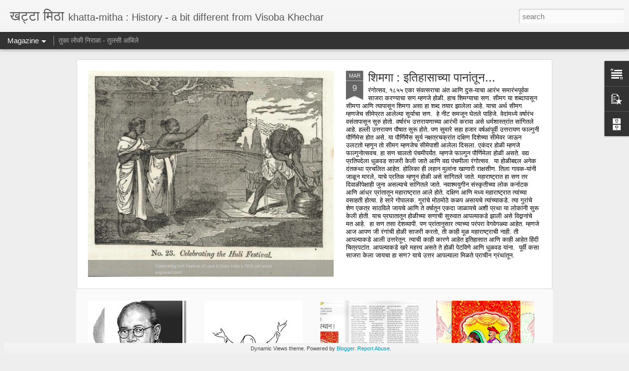

--- FILE ---
content_type: text/javascript; charset=UTF-8
request_url: https://khattamitha.blogspot.com/?v=0&action=initial&widgetId=PopularPosts1&responseType=js&xssi_token=AOuZoY45AW0T5YPkkVrzPmB-K6c8SpBaKw%3A1769046999671
body_size: 3054
content:
try {
_WidgetManager._HandleControllerResult('PopularPosts1', 'initial',{'title': '\u0905\u0927\u093f\u0915 \u0935\u093e\u091a\u0932\u0947 \u0917\u0947\u0932\u0947\u0932\u0947 \u0932\u0947\u0916', 'showSnippets': true, 'showThumbnails': true, 'thumbnailSize': 72, 'showAuthor': false, 'showDate': false, 'posts': [{'id': '4929070942906746033', 'title': '\u0916\u0902\u0921\u094b\u092c\u093e\u091a\u0940 \u092e\u0942\u0933\u0915\u0925\u093e', 'href': 'https://khattamitha.blogspot.com/2009/07/blog-post.html', 'snippet': '\u0916\u0902\u0921\u094b\u092c\u093e \u092e\u0942\u0933\u091a\u093e \u0906\u0902\u0927\u094d\u0930 \u092a\u094d\u0930\u0926\u0947\u0936\u093e\u0924\u0932\u093e. \u0906\u0902\u0927\u094d\u0930 \u0924\u0947\u0932\u0902\u0917\u0923\u093e\u0924 \u0924\u094b \u092e\u0932\u094d\u0932\u0923\u093e-\u092e\u0932\u094d\u0932\u093f\u0915\u093e\u0930\u094d\u091c\u0941\u0928 \u0928\u093e\u0935\u093e\u0928\u0947 \u0913\u0933\u0916\u0932\u093e \u091c\u093e\u0924\u094b. \u0906\u0902\u0927\u094d\u0930\u093e\u0924 \u0915\u0947\u0924\u092e\u094d\u092e\u093e \u0906\u0923\u093f \u092e\u0947\u0921\u0932\u092e\u094d\u092e\u093e \u0905\u0936\u093e \u0926\u094b\u0928 \u092c\u093e\u092f\u0915\u093e \u0924\u094d\u092f\u093e\u0932\u093e \u0905\u0938...', 'thumbnail': 'https://blogger.googleusercontent.com/img/b/R29vZ2xl/AVvXsEhRO1pnTsJWRv1pjjVfRDlq2_3kKwr_NMDM5CDRNJKqm9_VhvUzW9UzN5P6ZP0BnHwTVbAXscPeohqWheBiVPOhUtgjQp3by7LyYWwHkRL9iwqFrLDq4Ab0SwgpPDWQGyNjcN6S84qtQNUI/s72-c/P050511_10.00_%5B02%5D.jpg', 'featuredImage': 'https://blogger.googleusercontent.com/img/b/R29vZ2xl/AVvXsEhRO1pnTsJWRv1pjjVfRDlq2_3kKwr_NMDM5CDRNJKqm9_VhvUzW9UzN5P6ZP0BnHwTVbAXscPeohqWheBiVPOhUtgjQp3by7LyYWwHkRL9iwqFrLDq4Ab0SwgpPDWQGyNjcN6S84qtQNUI/s1600/P050511_10.00_%5B02%5D.jpg'}, {'id': '6463689380522420196', 'title': '\u0938\u0942\u0930\u094d\u092f\u093e\u091c\u0940 \u092a\u093f\u0938\u093e\u0933 \u092b\u093f\u0924\u0942\u0930 \u0928\u0935\u094d\u0939\u0924\u093e!', 'href': 'https://khattamitha.blogspot.com/2008/03/blog-post_10.html', 'snippet': '\u090f\u0916\u093e\u0926\u0947 \u0905\u0938\u0924\u094d\u092f \u0935\u093e\u0930\u0902\u0935\u093e\u0930 \u0938\u093e\u0902\u0917\u093f\u0924\u0932\u0947, \u0915\u0940 \u0924\u0947 \u0938\u0924\u094d\u092f\u091a \u0935\u093e\u091f\u0942 \u0932\u093e\u0917\u0924\u0947. \u0907\u0924\u093f\u0939\u093e\u0938 \u0935\u093e\u091a\u0924\u093e\u0928\u093e \u0939\u0947 \u0905\u0928\u0947\u0915\u0926\u093e \u0926\u093f\u0938\u0942\u0928 \u092f\u0947\u0924\u0902. \u092e\u0930\u093e\u0920\u094d\u092f\u093e\u0902\u091a\u094d\u092f\u093e \u0907\u0924\u093f\u0939\u093e\u0938\u093e\u0924\u0932\u0902 \u0905\u0938\u0902 \u090f\u0915 \u092a\u094d\u0930\u0915\u0930\u0923 \u092e\u094d\u0939\u0923\u091c\u0947 \u0938\u0942\u0930\u094d...'}, {'id': '3444129138670221675', 'title': '\u0935\u093f\u0920\u094d\u0920\u0932 \u0915\u094b\u0923 \u0939\u094b\u0924\u093e?', 'href': 'https://khattamitha.blogspot.com/2008/01/blog-post.html', 'snippet': '\u0905\u0920\u094d\u0920\u093e\u0935\u0940\u0938 \u092f\u0941\u0917\u0947 \u0935\u093f\u091f\u0947\u0935\u0930 \u0909\u092d\u093e \u0905\u0938\u0932\u0947\u0932\u093e, \u091c\u094d\u092f\u093e\u091a\u094d\u092f\u093e \u0935\u093e\u092e\u093e\u0902\u0917\u0940 \u0930\u0916\u0941\u092e\u093e\u0908 \u0906\u0939\u0947 \u0906\u0923\u093f \u091c\u094b \u0930\u0916\u0941\u092e\u093e\u0908 \u0906\u0923\u093f \u0930\u093e\u0939\u0940\u091a\u093e \u0935\u0932\u094d\u0932\u092d \u0906\u0939\u0947, \u0905\u0938\u093e \u0935\u093f\u0920\u094d\u0920\u0932 \u092e\u094d\u0939\u0923\u091c\u0947 \u092e\u0939\u093e\u0930\u093e\u0937\u094d\u091f\u094d\u0930\u093e\u091a\u0947 \u0926\u0948\u0935\u0924. \u0938\u0902\u0924\u093e\u0902...', 'thumbnail': 'https://blogger.googleusercontent.com/img/b/R29vZ2xl/AVvXsEj9gqjACiA3wODImaJ-14RQ_uNN1XJRigpZ75TUjvgzlwRldteQjWJpXfczRijGgtjdJN0L4fpcuHXqSLV_UX22pSp8VPUNBBWtb3g0kNUu2k7Y60l_jRsl6X3xxnUsUNkzzZNwIk44y688/s72-c/vitthal.jpg', 'featuredImage': 'https://blogger.googleusercontent.com/img/b/R29vZ2xl/AVvXsEj9gqjACiA3wODImaJ-14RQ_uNN1XJRigpZ75TUjvgzlwRldteQjWJpXfczRijGgtjdJN0L4fpcuHXqSLV_UX22pSp8VPUNBBWtb3g0kNUu2k7Y60l_jRsl6X3xxnUsUNkzzZNwIk44y688/s200/vitthal.jpg'}, {'id': '8657791470065520013', 'title': '\u0924\u093e\u0908\u092e\u0939\u093e\u0930\u093e\u091c \u092a\u094d\u0930\u0915\u0930\u0923 \u0935 \u091f\u093f\u0933\u0915\u093e\u0902\u0935\u0930\u0940\u0932 \u092c\u0932\u093e\u0924\u094d\u0915\u093e\u0930\u093e\u091a\u093e (\u0916\u094b\u091f\u093e) \u0906\u0930\u094b\u092a', 'href': 'https://khattamitha.blogspot.com/2008/04/blog-post_15.html', 'snippet': '\u0906\u092a\u0932\u094d\u092f\u093e \u0938\u0902\u0938\u094d\u0915\u0943\u0924\u0940\u0924 \u0915\u093e\u092e \u0939\u093e \u092a\u0941\u0930\u0941\u0937\u093e\u0930\u094d\u0925 \u092e\u093e\u0928\u0932\u093e \u0917\u0947\u0932\u0947\u0932\u093e \u0905\u0938\u0932\u093e, \u0924\u0930\u0940 \u0924\u094d\u092f\u093e\u0915\u0921\u0947 \u092a\u093e\u0939\u0923\u094d\u092f\u093e\u091a\u0940 \u0906\u092a\u0932\u0940 \u0926\u0943\u0937\u094d\u091f\u0940 \u092d\u0932\u094d\u0924\u0940\u091a \u0935\u093f\u091a\u093f\u0924\u094d\u0930, \u0935\u093f\u0915\u0943\u0924 \u0905\u0938\u0924\u0947. \u0924\u094d\u092f\u093e\u0924 \u092a\u0941\u0928\u094d\u0939\u093e \u090f\u0915\u092a\u0924\u094d\u0928\u0940\u0935\u094d\u0930\u0924 ...'}, {'id': '521729669180014008', 'title': '\u0938\u0902\u092d\u093e\u091c\u0940 \u0930\u093e\u091c\u093e\u0902\u091a\u094d\u092f\u093e \u092c\u0926\u0928\u093e\u092e\u0940\u091a\u0947 \u0937\u0921\u094d\u092f\u0902\u0924\u094d\u0930 \u0930\u091a\u0932\u0947 \u0915\u094b\u0923\u0940? - \u092d\u093e\u0917 2', 'href': 'https://khattamitha.blogspot.com/2008/03/2_22.html', 'snippet': '\u0938\u0902\u092d\u093e\u091c\u0940 \u092e\u0939\u093e\u0930\u093e\u091c\u093e\u0902\u092c\u0926\u094d\u0926\u0932 \u092c\u0916\u0930\u0940 \u091c\u0947 \u092e\u094d\u0939\u0923\u0924\u093e\u0924 \u0924\u0947 \u0916\u0930\u0947 \u092e\u093e\u0928\u0932\u0947, \u0924\u0930 \u092e\u0930\u093e\u0920\u094d\u092f\u093e\u0902\u091a\u093e \u0939\u093e \u092f\u0941\u0935\u0930\u093e\u091c \u092c\u0932\u093e\u0924\u094d\u0915\u093e\u0930\u0940 \u0939\u094b\u0924\u093e. \u0906\u092a\u0932\u093e \u092a\u093f\u0924\u093e \u0936\u093f\u0915\u094d\u0937\u093e \u0915\u0930\u0940\u0932 \u092f\u093e \u092d\u092f\u093e\u0928\u0947 \u0926\u093f\u0932\u0947\u0930\u0916\u093e\u0928\u093e\u0915\u0921\u0947 \u091c\u093e\u090a\u0928 ...'}, {'id': '1103014832559374094', 'title': '\x27\u0917\u094b\u092c\u094d\u0930\u093e\u0939\u094d\u092e\u0923 \u092a\u094d\u0930\u0924\u093f\u092a\u093e\u0932\u0915\x27 \u0939\u0947 \u0915\u094b\u0920\u0942\u0928 \u0906\u0932\u0902?', 'href': 'https://khattamitha.blogspot.com/2008/02/blog-post_20.html', 'snippet': '\u091b\u0924\u094d\u0930\u092a\u0924\u0940 \u0936\u093f\u0935\u093e\u091c\u0940 \u092e\u0939\u093e\u0930\u093e\u091c\u093e\u0902\u091a\u094d\u092f\u093e \u0928\u093e\u0935\u093e\u092e\u093e\u0917\u0947 \u091c\u094d\u092f\u093e \u092c\u093f\u0930\u0942\u0926\u093e\u0935\u0932\u094d\u092f\u093e \u0932\u093e\u0935\u0932\u094d\u092f\u093e \u091c\u093e\u0924\u093e\u0924 \u0924\u094d\u092f\u093e\u0924 \x26quot;\u0917\u094b\u092c\u094d\u0930\u093e\u0939\u094d\u092e\u0923 \u092a\u094d\u0930\u0924\u093f\u092a\u093e\u0932\u0915 \u0915\u094d\u0937\u0924\u094d\u0930\u093f\u092f \u0915\u0941\u0932\u0935\u0924\u0902\u0938\x26#39; \u0939\u0940 \u0916\u0942\u092a\u091a \u092a\u094d\u0930\u0938\u093f\u0926\u094d\u0927 ...', 'thumbnail': 'https://blogger.googleusercontent.com/img/b/R29vZ2xl/AVvXsEjrZG7OsNAwhbYg62O964YJI-81qggDWAIbYlwjjjcfoQ7H2WUxHfHnjM4jQHEUbTzyoaxhSL4MzeqsXXGlqMjh8BDmdT7wD1VDbI4JJJZtrKFlC9-rxJQoYYEwqDYV2ixtb_tdZVFFaRh0/s72-c/shivaji-maharaj02.jpg', 'featuredImage': 'https://blogger.googleusercontent.com/img/b/R29vZ2xl/AVvXsEjrZG7OsNAwhbYg62O964YJI-81qggDWAIbYlwjjjcfoQ7H2WUxHfHnjM4jQHEUbTzyoaxhSL4MzeqsXXGlqMjh8BDmdT7wD1VDbI4JJJZtrKFlC9-rxJQoYYEwqDYV2ixtb_tdZVFFaRh0/s200/shivaji-maharaj02.jpg'}, {'id': '1078999360088434344', 'title': '\u0935\u093e\u0926 \u092a\u0939\u093f\u0932\u0947\u092a\u0923\u093e\u091a\u093e - \u092e\u0930\u093e\u0920\u0940\u0924\u0940\u0932 \u092a\u0939\u093f\u0932\u093e \u0936\u093f\u0932\u093e\u0932\u0947\u0916 \u0915\u094b\u0923\u0924\u093e?', 'href': 'https://khattamitha.blogspot.com/2008/03/blog-post.html', 'snippet': '\u0936\u094d\u0930\u0935\u0923\u092c\u0947\u0933\u0917\u094b\u0933  (\u0924\u093e. \u091a\u0947\u0928\u094d\u0928\u0930\u093e\u092f\u092a\u091f\u094d\u091f\u0923, \u091c\u093f. \u0939\u093e\u0938\u0928, \u0915\u0930\u094d\u0928\u093e\u091f\u0915) \u092f\u0947\u0925\u0947 \u092d\u0917\u0935\u093e\u0928 \u092c\u093e\u0939\u0941\u092c\u0932\u0940 \u0905\u0925\u0935\u093e \u0936\u094d\u0930\u0940\u0917\u094b\u092e\u091f\u0947\u0936\u094d\u200d\u0935\u0930\u093e\u091a\u0940 57 \u092b\u0942\u091f 6 \u0907\u0902\u091a \u0909\u0902\u091a\u0940\u091a\u0940 \u0935\u093f\u0936\u093e\u0932\u0915\u093e\u092f \u092e\u0942\u0930\u094d\u0924\u0940 \u0906\u0939\u0947. \u0924\u093f\u091a\u094d\u092f...', 'thumbnail': 'https://blogger.googleusercontent.com/img/b/R29vZ2xl/AVvXsEjuroHyxyZIEbJI9nv-f_pE1spMcbSukhuPP5O4UzPyea-_9Vw1pCwj05zpwjR4AmBadUfxxnz9xGmCNredDpAJ0n5PDypBTTDZCRPuOOhPBz1Bs0e2u9D_BGIhlWKGGhHoOwOkkA3GfNrI/s72-c/250px-Shravanbelagola_marathi.jpg', 'featuredImage': 'https://blogger.googleusercontent.com/img/b/R29vZ2xl/AVvXsEjuroHyxyZIEbJI9nv-f_pE1spMcbSukhuPP5O4UzPyea-_9Vw1pCwj05zpwjR4AmBadUfxxnz9xGmCNredDpAJ0n5PDypBTTDZCRPuOOhPBz1Bs0e2u9D_BGIhlWKGGhHoOwOkkA3GfNrI/s320/250px-Shravanbelagola_marathi.jpg'}, {'id': '4562126093731919330', 'title': '\u092e\u0930\u093e\u0920\u0940 \u0938\u093e\u092e\u094d\u0930\u093e\u091c\u094d\u092f\u093e\u091a\u093e \u0915\u0930\u094d\u0924\u093e - \u092e\u0932\u093f\u0915 \u0905\u0902\u092c\u0930?', 'href': 'https://khattamitha.blogspot.com/2008/02/blog-post_26.html', 'snippet': '\u092e\u0930\u093e\u0920\u0940 \u0938\u093e\u092e\u094d\u0930\u093e\u091c\u094d\u092f\u093e\u091a\u094d\u092f\u093e \u0915\u0930\u094d\u0924\u0947\u092a\u0923\u093e\u091a\u093e \u092e\u093e\u0928 \u092e\u0932\u093f\u0915 \u0905\u0902\u092c\u0930 \u0915\u0921\u0947 \u091c\u093e\u0924\u094b, \u0905\u0938\u0902 \u092a\u094d\u0930\u0924\u093f\u092a\u093e\u0926\u0928 \u0915\u0930\u0942\u0928 \u091c\u094d\u092f\u0947\u0937\u094d\u0920 \u0932\u0947\u0916\u0915 \u0936\u094d\u0930\u0940. \u092d\u093e\u0932\u091a\u0902\u0926\u094d\u0930 \u0928\u0947\u092e\u093e\u0921\u0947 \u092f\u093e\u0902\u0928\u0940 \u092e\u0927\u094d\u092f\u0902\u0924\u0930\u0940 \u0939\u0932\u0915\u0940\u0936\u0940 \u0916\u0933\u092c\u0933 \u0909\u0921\u0935...', 'thumbnail': 'https://blogger.googleusercontent.com/img/b/R29vZ2xl/AVvXsEjdzaULZmZ_xv6nyXoyYM22kXKH7xQOHU0loP3UmaByzz0yLUaMSHahnbOIgyCn4oJWd-wVxuB4gKb9hiFyL8lumzbEF14WBMBD2ZJbzNtvPqW6oBUTylfy8HnXWid_26uGbgT9UN8h6mZP/s72-c/africanindianmerchant.jpg', 'featuredImage': 'https://blogger.googleusercontent.com/img/b/R29vZ2xl/AVvXsEjdzaULZmZ_xv6nyXoyYM22kXKH7xQOHU0loP3UmaByzz0yLUaMSHahnbOIgyCn4oJWd-wVxuB4gKb9hiFyL8lumzbEF14WBMBD2ZJbzNtvPqW6oBUTylfy8HnXWid_26uGbgT9UN8h6mZP/s320/africanindianmerchant.jpg'}, {'id': '8272146310477706760', 'title': '\u0924\u0941\u0915\u093e\u0930\u093e\u092e\u093e\u0902\u091a\u0940 \u0917\u0941\u0930\u0942\u092a\u0930\u0902\u092a\u0930\u093e \u0938\u0941\u092b\u0940 \u092e\u0941\u0938\u094d\u0932\u093f\u092e?', 'href': 'https://khattamitha.blogspot.com/2008/04/blog-post.html', 'snippet': '\u0915\u094d\u092f\u093e \u0917\u093e\u090a\u0902 \u0915\u094b\u0908 \u0938\u0941\u0928\u0928\u0935\u093e\u0932\u093e \u0964 \u0926\u0947\u0916\u0947\u0902 \u0924\u094b\u0902 \u0938\u200c\u092c \u091c\u0917 \u0939\u0940 \u092d\u0941\u0932\u093e \u0964\u09641\u0964\u0964 \u0916\u0947\u0932\u094b\u0902 \u0906\u092a\u0923\u0947 \u0930\u093e\u092e \u0907\u0938\u093e\u0924\u0947\u0902 \u0964 \u091c\u0948\u0938\u0940 \u0935\u0948\u0938\u0940 \u0915\u0930\u0939\u094b\u0902 \u092e\u093e\u0924 \u0964\u0964\u0927\u0943.\u0964\u0964 \u0915\u093e\u0939\u093e\u0902\u0938\u0947 \u0932\u094d\u092f\u093e\u0935\u094b\u0902 \u092e\u093e\u0927\u0930 \u0935\u093e\u0923\u0940 \u0964 \u0930\u0940\u091d\u0947...', 'thumbnail': 'https://blogger.googleusercontent.com/img/b/R29vZ2xl/AVvXsEjVlr3-6vAX6SrcoSC8ZlWpI3-xAoi7az6w2USDnJgsmRY_PTTs-HpP-laYLUh6qjztNPGTDHu9O_jc3MYYVjAq-5mzoSjtOc0L5xEUTIVS2_WQpfnOT8SRw_Wc8944uWQlg12894njpFge/s72-c/Tukaram.jpg', 'featuredImage': 'https://blogger.googleusercontent.com/img/b/R29vZ2xl/AVvXsEjVlr3-6vAX6SrcoSC8ZlWpI3-xAoi7az6w2USDnJgsmRY_PTTs-HpP-laYLUh6qjztNPGTDHu9O_jc3MYYVjAq-5mzoSjtOc0L5xEUTIVS2_WQpfnOT8SRw_Wc8944uWQlg12894njpFge/s320/Tukaram.jpg'}, {'id': '3240966288791821373', 'title': '\u0935\u093e\u0926 \u0930\u093e\u092e\u0926\u093e\u0938-\u0936\u093f\u0935\u093e\u091c\u0940 \u0938\u0902\u092c\u0902\u0927\u093e\u091a\u093e!', 'href': 'https://khattamitha.blogspot.com/2008/03/blog-post_15.html', 'snippet': '\u0938\u200c\u092e\u0930\u094d\u0925 \u0930\u093e\u092e\u0926\u093e\u0938  \u0939\u0947 \u0936\u093f\u0935\u093e\u091c\u0940 \u092e\u0939\u093e\u0930\u093e\u091c\u093e\u0902\u091a\u0947 \u0917\u0941\u0930\u0942 \u0939\u094b\u0924\u0947 \u0915\u093e\u092f, \u0939\u093e \u0917\u0947\u0932\u094d\u092f\u093e \u0905\u0928\u0947\u0915 \u0935\u0930\u094d\u0937\u093e\u0902\u092a\u093e\u0938\u0942\u0928 \u0935\u093e\u0926\u093e\u091a\u093e \u0935\u093f\u0937\u092f \u0930\u093e\u0939\u093f\u0932\u0947\u0932\u093e \u0906\u0939\u0947. \u092f\u093e \u0935\u093e\u0926\u093e\u0924 \u0938\u094d\u0935\u093e\u092d\u093e\u0935\u093f\u0915\u091a \u0926\u094b\u0928 \u092a\u0915\u094d\u0937 \u0906\u0939\u0947\u0924. \u092a...', 'thumbnail': 'https://blogger.googleusercontent.com/img/b/R29vZ2xl/AVvXsEjLLiqxFJvTvr7ZZniUiekdoTZaQu9uCyXx3IkQhXItWEMqg1zF-Bx2aBRmh9K9cDm8nwxLkueseY1n_uFewBmfusP6Z3um0UU5sIS3CLpu_Tt9MIKQWczuR_D-6Lb9AxbPsOd6I69NJDb8/s72-c/srsmall.jpg', 'featuredImage': 'https://blogger.googleusercontent.com/img/b/R29vZ2xl/AVvXsEjLLiqxFJvTvr7ZZniUiekdoTZaQu9uCyXx3IkQhXItWEMqg1zF-Bx2aBRmh9K9cDm8nwxLkueseY1n_uFewBmfusP6Z3um0UU5sIS3CLpu_Tt9MIKQWczuR_D-6Lb9AxbPsOd6I69NJDb8/s200/srsmall.jpg'}]});
} catch (e) {
  if (typeof log != 'undefined') {
    log('HandleControllerResult failed: ' + e);
  }
}


--- FILE ---
content_type: text/javascript; charset=UTF-8
request_url: https://khattamitha.blogspot.com/?v=0&action=initial&widgetId=PopularPosts1&responseType=js&xssi_token=AOuZoY45AW0T5YPkkVrzPmB-K6c8SpBaKw%3A1769046999671
body_size: 3058
content:
try {
_WidgetManager._HandleControllerResult('PopularPosts1', 'initial',{'title': '\u0905\u0927\u093f\u0915 \u0935\u093e\u091a\u0932\u0947 \u0917\u0947\u0932\u0947\u0932\u0947 \u0932\u0947\u0916', 'showSnippets': true, 'showThumbnails': true, 'thumbnailSize': 72, 'showAuthor': false, 'showDate': false, 'posts': [{'id': '4929070942906746033', 'title': '\u0916\u0902\u0921\u094b\u092c\u093e\u091a\u0940 \u092e\u0942\u0933\u0915\u0925\u093e', 'href': 'https://khattamitha.blogspot.com/2009/07/blog-post.html', 'snippet': '\u0916\u0902\u0921\u094b\u092c\u093e \u092e\u0942\u0933\u091a\u093e \u0906\u0902\u0927\u094d\u0930 \u092a\u094d\u0930\u0926\u0947\u0936\u093e\u0924\u0932\u093e. \u0906\u0902\u0927\u094d\u0930 \u0924\u0947\u0932\u0902\u0917\u0923\u093e\u0924 \u0924\u094b \u092e\u0932\u094d\u0932\u0923\u093e-\u092e\u0932\u094d\u0932\u093f\u0915\u093e\u0930\u094d\u091c\u0941\u0928 \u0928\u093e\u0935\u093e\u0928\u0947 \u0913\u0933\u0916\u0932\u093e \u091c\u093e\u0924\u094b. \u0906\u0902\u0927\u094d\u0930\u093e\u0924 \u0915\u0947\u0924\u092e\u094d\u092e\u093e \u0906\u0923\u093f \u092e\u0947\u0921\u0932\u092e\u094d\u092e\u093e \u0905\u0936\u093e \u0926\u094b\u0928 \u092c\u093e\u092f\u0915\u093e \u0924\u094d\u092f\u093e\u0932\u093e \u0905\u0938...', 'thumbnail': 'https://blogger.googleusercontent.com/img/b/R29vZ2xl/AVvXsEhRO1pnTsJWRv1pjjVfRDlq2_3kKwr_NMDM5CDRNJKqm9_VhvUzW9UzN5P6ZP0BnHwTVbAXscPeohqWheBiVPOhUtgjQp3by7LyYWwHkRL9iwqFrLDq4Ab0SwgpPDWQGyNjcN6S84qtQNUI/s72-c/P050511_10.00_%5B02%5D.jpg', 'featuredImage': 'https://blogger.googleusercontent.com/img/b/R29vZ2xl/AVvXsEhRO1pnTsJWRv1pjjVfRDlq2_3kKwr_NMDM5CDRNJKqm9_VhvUzW9UzN5P6ZP0BnHwTVbAXscPeohqWheBiVPOhUtgjQp3by7LyYWwHkRL9iwqFrLDq4Ab0SwgpPDWQGyNjcN6S84qtQNUI/s1600/P050511_10.00_%5B02%5D.jpg'}, {'id': '6463689380522420196', 'title': '\u0938\u0942\u0930\u094d\u092f\u093e\u091c\u0940 \u092a\u093f\u0938\u093e\u0933 \u092b\u093f\u0924\u0942\u0930 \u0928\u0935\u094d\u0939\u0924\u093e!', 'href': 'https://khattamitha.blogspot.com/2008/03/blog-post_10.html', 'snippet': '\u090f\u0916\u093e\u0926\u0947 \u0905\u0938\u0924\u094d\u092f \u0935\u093e\u0930\u0902\u0935\u093e\u0930 \u0938\u093e\u0902\u0917\u093f\u0924\u0932\u0947, \u0915\u0940 \u0924\u0947 \u0938\u0924\u094d\u092f\u091a \u0935\u093e\u091f\u0942 \u0932\u093e\u0917\u0924\u0947. \u0907\u0924\u093f\u0939\u093e\u0938 \u0935\u093e\u091a\u0924\u093e\u0928\u093e \u0939\u0947 \u0905\u0928\u0947\u0915\u0926\u093e \u0926\u093f\u0938\u0942\u0928 \u092f\u0947\u0924\u0902. \u092e\u0930\u093e\u0920\u094d\u092f\u093e\u0902\u091a\u094d\u092f\u093e \u0907\u0924\u093f\u0939\u093e\u0938\u093e\u0924\u0932\u0902 \u0905\u0938\u0902 \u090f\u0915 \u092a\u094d\u0930\u0915\u0930\u0923 \u092e\u094d\u0939\u0923\u091c\u0947 \u0938\u0942\u0930\u094d...'}, {'id': '3444129138670221675', 'title': '\u0935\u093f\u0920\u094d\u0920\u0932 \u0915\u094b\u0923 \u0939\u094b\u0924\u093e?', 'href': 'https://khattamitha.blogspot.com/2008/01/blog-post.html', 'snippet': '\u0905\u0920\u094d\u0920\u093e\u0935\u0940\u0938 \u092f\u0941\u0917\u0947 \u0935\u093f\u091f\u0947\u0935\u0930 \u0909\u092d\u093e \u0905\u0938\u0932\u0947\u0932\u093e, \u091c\u094d\u092f\u093e\u091a\u094d\u092f\u093e \u0935\u093e\u092e\u093e\u0902\u0917\u0940 \u0930\u0916\u0941\u092e\u093e\u0908 \u0906\u0939\u0947 \u0906\u0923\u093f \u091c\u094b \u0930\u0916\u0941\u092e\u093e\u0908 \u0906\u0923\u093f \u0930\u093e\u0939\u0940\u091a\u093e \u0935\u0932\u094d\u0932\u092d \u0906\u0939\u0947, \u0905\u0938\u093e \u0935\u093f\u0920\u094d\u0920\u0932 \u092e\u094d\u0939\u0923\u091c\u0947 \u092e\u0939\u093e\u0930\u093e\u0937\u094d\u091f\u094d\u0930\u093e\u091a\u0947 \u0926\u0948\u0935\u0924. \u0938\u0902\u0924\u093e\u0902...', 'thumbnail': 'https://blogger.googleusercontent.com/img/b/R29vZ2xl/AVvXsEj9gqjACiA3wODImaJ-14RQ_uNN1XJRigpZ75TUjvgzlwRldteQjWJpXfczRijGgtjdJN0L4fpcuHXqSLV_UX22pSp8VPUNBBWtb3g0kNUu2k7Y60l_jRsl6X3xxnUsUNkzzZNwIk44y688/s72-c/vitthal.jpg', 'featuredImage': 'https://blogger.googleusercontent.com/img/b/R29vZ2xl/AVvXsEj9gqjACiA3wODImaJ-14RQ_uNN1XJRigpZ75TUjvgzlwRldteQjWJpXfczRijGgtjdJN0L4fpcuHXqSLV_UX22pSp8VPUNBBWtb3g0kNUu2k7Y60l_jRsl6X3xxnUsUNkzzZNwIk44y688/s200/vitthal.jpg'}, {'id': '8657791470065520013', 'title': '\u0924\u093e\u0908\u092e\u0939\u093e\u0930\u093e\u091c \u092a\u094d\u0930\u0915\u0930\u0923 \u0935 \u091f\u093f\u0933\u0915\u093e\u0902\u0935\u0930\u0940\u0932 \u092c\u0932\u093e\u0924\u094d\u0915\u093e\u0930\u093e\u091a\u093e (\u0916\u094b\u091f\u093e) \u0906\u0930\u094b\u092a', 'href': 'https://khattamitha.blogspot.com/2008/04/blog-post_15.html', 'snippet': '\u0906\u092a\u0932\u094d\u092f\u093e \u0938\u0902\u0938\u094d\u0915\u0943\u0924\u0940\u0924 \u0915\u093e\u092e \u0939\u093e \u092a\u0941\u0930\u0941\u0937\u093e\u0930\u094d\u0925 \u092e\u093e\u0928\u0932\u093e \u0917\u0947\u0932\u0947\u0932\u093e \u0905\u0938\u0932\u093e, \u0924\u0930\u0940 \u0924\u094d\u092f\u093e\u0915\u0921\u0947 \u092a\u093e\u0939\u0923\u094d\u092f\u093e\u091a\u0940 \u0906\u092a\u0932\u0940 \u0926\u0943\u0937\u094d\u091f\u0940 \u092d\u0932\u094d\u0924\u0940\u091a \u0935\u093f\u091a\u093f\u0924\u094d\u0930, \u0935\u093f\u0915\u0943\u0924 \u0905\u0938\u0924\u0947. \u0924\u094d\u092f\u093e\u0924 \u092a\u0941\u0928\u094d\u0939\u093e \u090f\u0915\u092a\u0924\u094d\u0928\u0940\u0935\u094d\u0930\u0924 ...'}, {'id': '521729669180014008', 'title': '\u0938\u0902\u092d\u093e\u091c\u0940 \u0930\u093e\u091c\u093e\u0902\u091a\u094d\u092f\u093e \u092c\u0926\u0928\u093e\u092e\u0940\u091a\u0947 \u0937\u0921\u094d\u092f\u0902\u0924\u094d\u0930 \u0930\u091a\u0932\u0947 \u0915\u094b\u0923\u0940? - \u092d\u093e\u0917 2', 'href': 'https://khattamitha.blogspot.com/2008/03/2_22.html', 'snippet': '\u0938\u0902\u092d\u093e\u091c\u0940 \u092e\u0939\u093e\u0930\u093e\u091c\u093e\u0902\u092c\u0926\u094d\u0926\u0932 \u092c\u0916\u0930\u0940 \u091c\u0947 \u092e\u094d\u0939\u0923\u0924\u093e\u0924 \u0924\u0947 \u0916\u0930\u0947 \u092e\u093e\u0928\u0932\u0947, \u0924\u0930 \u092e\u0930\u093e\u0920\u094d\u092f\u093e\u0902\u091a\u093e \u0939\u093e \u092f\u0941\u0935\u0930\u093e\u091c \u092c\u0932\u093e\u0924\u094d\u0915\u093e\u0930\u0940 \u0939\u094b\u0924\u093e. \u0906\u092a\u0932\u093e \u092a\u093f\u0924\u093e \u0936\u093f\u0915\u094d\u0937\u093e \u0915\u0930\u0940\u0932 \u092f\u093e \u092d\u092f\u093e\u0928\u0947 \u0926\u093f\u0932\u0947\u0930\u0916\u093e\u0928\u093e\u0915\u0921\u0947 \u091c\u093e\u090a\u0928 ...'}, {'id': '1103014832559374094', 'title': '\x27\u0917\u094b\u092c\u094d\u0930\u093e\u0939\u094d\u092e\u0923 \u092a\u094d\u0930\u0924\u093f\u092a\u093e\u0932\u0915\x27 \u0939\u0947 \u0915\u094b\u0920\u0942\u0928 \u0906\u0932\u0902?', 'href': 'https://khattamitha.blogspot.com/2008/02/blog-post_20.html', 'snippet': '\u091b\u0924\u094d\u0930\u092a\u0924\u0940 \u0936\u093f\u0935\u093e\u091c\u0940 \u092e\u0939\u093e\u0930\u093e\u091c\u093e\u0902\u091a\u094d\u092f\u093e \u0928\u093e\u0935\u093e\u092e\u093e\u0917\u0947 \u091c\u094d\u092f\u093e \u092c\u093f\u0930\u0942\u0926\u093e\u0935\u0932\u094d\u092f\u093e \u0932\u093e\u0935\u0932\u094d\u092f\u093e \u091c\u093e\u0924\u093e\u0924 \u0924\u094d\u092f\u093e\u0924 \x26quot;\u0917\u094b\u092c\u094d\u0930\u093e\u0939\u094d\u092e\u0923 \u092a\u094d\u0930\u0924\u093f\u092a\u093e\u0932\u0915 \u0915\u094d\u0937\u0924\u094d\u0930\u093f\u092f \u0915\u0941\u0932\u0935\u0924\u0902\u0938\x26#39; \u0939\u0940 \u0916\u0942\u092a\u091a \u092a\u094d\u0930\u0938\u093f\u0926\u094d\u0927 ...', 'thumbnail': 'https://blogger.googleusercontent.com/img/b/R29vZ2xl/AVvXsEjrZG7OsNAwhbYg62O964YJI-81qggDWAIbYlwjjjcfoQ7H2WUxHfHnjM4jQHEUbTzyoaxhSL4MzeqsXXGlqMjh8BDmdT7wD1VDbI4JJJZtrKFlC9-rxJQoYYEwqDYV2ixtb_tdZVFFaRh0/s72-c/shivaji-maharaj02.jpg', 'featuredImage': 'https://blogger.googleusercontent.com/img/b/R29vZ2xl/AVvXsEjrZG7OsNAwhbYg62O964YJI-81qggDWAIbYlwjjjcfoQ7H2WUxHfHnjM4jQHEUbTzyoaxhSL4MzeqsXXGlqMjh8BDmdT7wD1VDbI4JJJZtrKFlC9-rxJQoYYEwqDYV2ixtb_tdZVFFaRh0/s200/shivaji-maharaj02.jpg'}, {'id': '1078999360088434344', 'title': '\u0935\u093e\u0926 \u092a\u0939\u093f\u0932\u0947\u092a\u0923\u093e\u091a\u093e - \u092e\u0930\u093e\u0920\u0940\u0924\u0940\u0932 \u092a\u0939\u093f\u0932\u093e \u0936\u093f\u0932\u093e\u0932\u0947\u0916 \u0915\u094b\u0923\u0924\u093e?', 'href': 'https://khattamitha.blogspot.com/2008/03/blog-post.html', 'snippet': '\u0936\u094d\u0930\u0935\u0923\u092c\u0947\u0933\u0917\u094b\u0933  (\u0924\u093e. \u091a\u0947\u0928\u094d\u0928\u0930\u093e\u092f\u092a\u091f\u094d\u091f\u0923, \u091c\u093f. \u0939\u093e\u0938\u0928, \u0915\u0930\u094d\u0928\u093e\u091f\u0915) \u092f\u0947\u0925\u0947 \u092d\u0917\u0935\u093e\u0928 \u092c\u093e\u0939\u0941\u092c\u0932\u0940 \u0905\u0925\u0935\u093e \u0936\u094d\u0930\u0940\u0917\u094b\u092e\u091f\u0947\u0936\u094d\u200d\u0935\u0930\u093e\u091a\u0940 57 \u092b\u0942\u091f 6 \u0907\u0902\u091a \u0909\u0902\u091a\u0940\u091a\u0940 \u0935\u093f\u0936\u093e\u0932\u0915\u093e\u092f \u092e\u0942\u0930\u094d\u0924\u0940 \u0906\u0939\u0947. \u0924\u093f\u091a\u094d\u092f...', 'thumbnail': 'https://blogger.googleusercontent.com/img/b/R29vZ2xl/AVvXsEjuroHyxyZIEbJI9nv-f_pE1spMcbSukhuPP5O4UzPyea-_9Vw1pCwj05zpwjR4AmBadUfxxnz9xGmCNredDpAJ0n5PDypBTTDZCRPuOOhPBz1Bs0e2u9D_BGIhlWKGGhHoOwOkkA3GfNrI/s72-c/250px-Shravanbelagola_marathi.jpg', 'featuredImage': 'https://blogger.googleusercontent.com/img/b/R29vZ2xl/AVvXsEjuroHyxyZIEbJI9nv-f_pE1spMcbSukhuPP5O4UzPyea-_9Vw1pCwj05zpwjR4AmBadUfxxnz9xGmCNredDpAJ0n5PDypBTTDZCRPuOOhPBz1Bs0e2u9D_BGIhlWKGGhHoOwOkkA3GfNrI/s320/250px-Shravanbelagola_marathi.jpg'}, {'id': '4562126093731919330', 'title': '\u092e\u0930\u093e\u0920\u0940 \u0938\u093e\u092e\u094d\u0930\u093e\u091c\u094d\u092f\u093e\u091a\u093e \u0915\u0930\u094d\u0924\u093e - \u092e\u0932\u093f\u0915 \u0905\u0902\u092c\u0930?', 'href': 'https://khattamitha.blogspot.com/2008/02/blog-post_26.html', 'snippet': '\u092e\u0930\u093e\u0920\u0940 \u0938\u093e\u092e\u094d\u0930\u093e\u091c\u094d\u092f\u093e\u091a\u094d\u092f\u093e \u0915\u0930\u094d\u0924\u0947\u092a\u0923\u093e\u091a\u093e \u092e\u093e\u0928 \u092e\u0932\u093f\u0915 \u0905\u0902\u092c\u0930 \u0915\u0921\u0947 \u091c\u093e\u0924\u094b, \u0905\u0938\u0902 \u092a\u094d\u0930\u0924\u093f\u092a\u093e\u0926\u0928 \u0915\u0930\u0942\u0928 \u091c\u094d\u092f\u0947\u0937\u094d\u0920 \u0932\u0947\u0916\u0915 \u0936\u094d\u0930\u0940. \u092d\u093e\u0932\u091a\u0902\u0926\u094d\u0930 \u0928\u0947\u092e\u093e\u0921\u0947 \u092f\u093e\u0902\u0928\u0940 \u092e\u0927\u094d\u092f\u0902\u0924\u0930\u0940 \u0939\u0932\u0915\u0940\u0936\u0940 \u0916\u0933\u092c\u0933 \u0909\u0921\u0935...', 'thumbnail': 'https://blogger.googleusercontent.com/img/b/R29vZ2xl/AVvXsEjdzaULZmZ_xv6nyXoyYM22kXKH7xQOHU0loP3UmaByzz0yLUaMSHahnbOIgyCn4oJWd-wVxuB4gKb9hiFyL8lumzbEF14WBMBD2ZJbzNtvPqW6oBUTylfy8HnXWid_26uGbgT9UN8h6mZP/s72-c/africanindianmerchant.jpg', 'featuredImage': 'https://blogger.googleusercontent.com/img/b/R29vZ2xl/AVvXsEjdzaULZmZ_xv6nyXoyYM22kXKH7xQOHU0loP3UmaByzz0yLUaMSHahnbOIgyCn4oJWd-wVxuB4gKb9hiFyL8lumzbEF14WBMBD2ZJbzNtvPqW6oBUTylfy8HnXWid_26uGbgT9UN8h6mZP/s320/africanindianmerchant.jpg'}, {'id': '8272146310477706760', 'title': '\u0924\u0941\u0915\u093e\u0930\u093e\u092e\u093e\u0902\u091a\u0940 \u0917\u0941\u0930\u0942\u092a\u0930\u0902\u092a\u0930\u093e \u0938\u0941\u092b\u0940 \u092e\u0941\u0938\u094d\u0932\u093f\u092e?', 'href': 'https://khattamitha.blogspot.com/2008/04/blog-post.html', 'snippet': '\u0915\u094d\u092f\u093e \u0917\u093e\u090a\u0902 \u0915\u094b\u0908 \u0938\u0941\u0928\u0928\u0935\u093e\u0932\u093e \u0964 \u0926\u0947\u0916\u0947\u0902 \u0924\u094b\u0902 \u0938\u200c\u092c \u091c\u0917 \u0939\u0940 \u092d\u0941\u0932\u093e \u0964\u09641\u0964\u0964 \u0916\u0947\u0932\u094b\u0902 \u0906\u092a\u0923\u0947 \u0930\u093e\u092e \u0907\u0938\u093e\u0924\u0947\u0902 \u0964 \u091c\u0948\u0938\u0940 \u0935\u0948\u0938\u0940 \u0915\u0930\u0939\u094b\u0902 \u092e\u093e\u0924 \u0964\u0964\u0927\u0943.\u0964\u0964 \u0915\u093e\u0939\u093e\u0902\u0938\u0947 \u0932\u094d\u092f\u093e\u0935\u094b\u0902 \u092e\u093e\u0927\u0930 \u0935\u093e\u0923\u0940 \u0964 \u0930\u0940\u091d\u0947...', 'thumbnail': 'https://blogger.googleusercontent.com/img/b/R29vZ2xl/AVvXsEjVlr3-6vAX6SrcoSC8ZlWpI3-xAoi7az6w2USDnJgsmRY_PTTs-HpP-laYLUh6qjztNPGTDHu9O_jc3MYYVjAq-5mzoSjtOc0L5xEUTIVS2_WQpfnOT8SRw_Wc8944uWQlg12894njpFge/s72-c/Tukaram.jpg', 'featuredImage': 'https://blogger.googleusercontent.com/img/b/R29vZ2xl/AVvXsEjVlr3-6vAX6SrcoSC8ZlWpI3-xAoi7az6w2USDnJgsmRY_PTTs-HpP-laYLUh6qjztNPGTDHu9O_jc3MYYVjAq-5mzoSjtOc0L5xEUTIVS2_WQpfnOT8SRw_Wc8944uWQlg12894njpFge/s320/Tukaram.jpg'}, {'id': '3240966288791821373', 'title': '\u0935\u093e\u0926 \u0930\u093e\u092e\u0926\u093e\u0938-\u0936\u093f\u0935\u093e\u091c\u0940 \u0938\u0902\u092c\u0902\u0927\u093e\u091a\u093e!', 'href': 'https://khattamitha.blogspot.com/2008/03/blog-post_15.html', 'snippet': '\u0938\u200c\u092e\u0930\u094d\u0925 \u0930\u093e\u092e\u0926\u093e\u0938  \u0939\u0947 \u0936\u093f\u0935\u093e\u091c\u0940 \u092e\u0939\u093e\u0930\u093e\u091c\u093e\u0902\u091a\u0947 \u0917\u0941\u0930\u0942 \u0939\u094b\u0924\u0947 \u0915\u093e\u092f, \u0939\u093e \u0917\u0947\u0932\u094d\u092f\u093e \u0905\u0928\u0947\u0915 \u0935\u0930\u094d\u0937\u093e\u0902\u092a\u093e\u0938\u0942\u0928 \u0935\u093e\u0926\u093e\u091a\u093e \u0935\u093f\u0937\u092f \u0930\u093e\u0939\u093f\u0932\u0947\u0932\u093e \u0906\u0939\u0947. \u092f\u093e \u0935\u093e\u0926\u093e\u0924 \u0938\u094d\u0935\u093e\u092d\u093e\u0935\u093f\u0915\u091a \u0926\u094b\u0928 \u092a\u0915\u094d\u0937 \u0906\u0939\u0947\u0924. \u092a...', 'thumbnail': 'https://blogger.googleusercontent.com/img/b/R29vZ2xl/AVvXsEjLLiqxFJvTvr7ZZniUiekdoTZaQu9uCyXx3IkQhXItWEMqg1zF-Bx2aBRmh9K9cDm8nwxLkueseY1n_uFewBmfusP6Z3um0UU5sIS3CLpu_Tt9MIKQWczuR_D-6Lb9AxbPsOd6I69NJDb8/s72-c/srsmall.jpg', 'featuredImage': 'https://blogger.googleusercontent.com/img/b/R29vZ2xl/AVvXsEjLLiqxFJvTvr7ZZniUiekdoTZaQu9uCyXx3IkQhXItWEMqg1zF-Bx2aBRmh9K9cDm8nwxLkueseY1n_uFewBmfusP6Z3um0UU5sIS3CLpu_Tt9MIKQWczuR_D-6Lb9AxbPsOd6I69NJDb8/s200/srsmall.jpg'}]});
} catch (e) {
  if (typeof log != 'undefined') {
    log('HandleControllerResult failed: ' + e);
  }
}


--- FILE ---
content_type: text/javascript; charset=UTF-8
request_url: https://khattamitha.blogspot.com/?v=0&action=initial&widgetId=Text1&responseType=js&xssi_token=AOuZoY45AW0T5YPkkVrzPmB-K6c8SpBaKw%3A1769046999671
body_size: 444
content:
try {
_WidgetManager._HandleControllerResult('Text1', 'initial',{'content': '\u092e\u093f\u0924\u094d\u0930\u093e\u0902\u0928\u094b,\x3cbr/\x3e\u092a\u0941\u0938\u094d\u0924\u0915\u0902 \u092b\u093e\u0930 \u0915\u094d\u0930\u0942\u0930 \u0905\u0938\u0924\u093e\u0924.\x3cbr/\x3e\u0905\u0928\u0947\u0915\u0926\u093e \u0906\u092a\u0932\u094d\u092f\u093e\u0938\u092e\u094b\u0930 \u0905\u0936\u093e \u0915\u093e\u0939\u0940 \u0917\u094b\u0937\u094d\u091f\u0940 \u0920\u0947\u0935\u0924\u093e\u0924, \u0915\u0940 \u0906\u092a\u0923 \u0905\u0917\u0926\u0940 \u0939\u0947\u0932\u092a\u093e\u091f\u0942\u0928\u091a \u091c\u093e\u0924\u094b.\x3cbr/\x3e\u0905\u0916\u0947\u0930 \u0906\u092a\u0923 \u092e\u093e\u0923\u0942\u0938\u200c \u092e\u094d\u0939\u091f\u0932\u094d\u092f\u093e\u0935\u0930 \u0906\u092a\u0932\u0940 \u0915\u093e\u0939\u0940 \u0936\u094d\u0930\u0926\u094d\u0927\u093e\u0938\u094d\u0925\u093e\u0928\u0902 \u0905\u0938\u0924\u093e\u0924\u091a.\x3cbr/\x3e\u0915\u0941\u0923\u093e\u091a\u094d\u092f\u093e \u0924\u0930\u0940 \u0916\u093e\u0902\u0926\u094d\u092f\u093e\u0935\u0930 \u0906\u092a\u0923\u0939\u0940 \u0936\u094d\u0930\u0926\u094d\u0927\u0947\u0928\u0947 \u092e\u093e\u0928 \u0920\u0947\u0935\u0932\u0947\u0932\u0940 \u0905\u0938\u0924\u0947\u091a.\x3cbr/\x3e\u0938\u0902\u0938\u094d\u0915\u0943\u0924\u0940\u092c\u093f\u0902\u0938\u094d\u0915\u0943\u0924\u0940\u091a\u0940 \u0915\u0926\u0930 \u0906\u092a\u0932\u094d\u092f\u093e\u0932\u093e\u0939\u0940 \u0905\u0938\u0924\u0947\u091a.\x3cbr/\x3e\u092a\u0923 \u0939\u0940 \u0939\u0940 \u092a\u0941\u0938\u094d\u0924\u0915\u0902 \u0924\u0947 \u0938\u200c\u0930\u094d\u0935 \u0915\u093e\u0939\u0940 \u0924\u0939\u0947\u0938\u0928\u0939\u0947\u0938 \u0915\u0930\u0942\u0928 \u091f\u093e\u0915\u0924\u093e\u0924 \u0905\u0928\u0947\u0915\u0926\u093e.\x3cbr/\x3e\u0905\u0930\u094d\u0925\u093e\u0924 \u0915\u0927\u0940 \u0915\u0927\u0940 \u0924\u0938\u0902 \u0939\u094b\u0923\u0902\u0939\u0940 \u0906\u0935\u0936\u094d\u092f\u0915\u091a \u0905\u0938\u0924\u0902 \u092e\u094d\u0939\u0923\u093e...\x3cbr/\x3e\u092e\u093e\u0923\u0942\u0938 \u092e\u094d\u0939\u0923\u0942\u0928 \u091c\u0917\u0923\u094d\u092f\u093e\u0938\u093e\u0920\u0940... \u092e\u093e\u0923\u0941\u0938\u0915\u0940 \u0928\u093e\u0935\u093e\u091a\u0902 \u0938\u200c\u0924\u094d\u092f \u091c\u092a\u0923\u094d\u092f\u093e\u0938\u093e\u0920\u0940.\x3cbr/\x3e\u0924\u094d\u092f\u093e\u0938\u093e\u0920\u0940\u091a \u0939\u093e \u090f\u0915 \u0909\u092a\u0926\u094d\u0935\u094d\u092f\u093e\u092a.\x3cbr/\x3e\u092e\u0932\u093e \u092a\u0941\u0938\u094d\u0924\u0915\u093e\u0902\u0924\u0942\u0928 \u0938\u093e\u092a\u0921\u0932\u0947\u0932\u0902 \u0939\u0947 \u0909\u0918\u0921\u0902 \u0928\u093e\u0917\u0921\u0902 \u0938\u200c\u0924\u094d\u092f\x3cbr/\x3e\u0924\u0947 \u0906\u091c\u091a\u0902 \u0938\u200c\u0924\u094d\u092f \u0906\u0939\u0947. \u0915\u094b\u0923 \u091c\u093e\u0923\u0947 \u0924\u0947 \u0909\u0926\u094d\u092f\u093e \u0916\u094b\u091f\u0902\u0939\u0940 \u0920\u0930\u0947\u0932.\x3cbr/\x3e\u092a\u0923 \u092e\u094d\u0939\u0923\u0942\u0928 \u0924\u0947 \u0906\u091c\u091a \u0928\u093e\u0915\u093e\u0930\u0923\u094d\u092f\u093e\u0924 \u0915\u093e\u092f \u0939\u0936\u0940\u0932 \u0906\u0939\u0947?\x3cbr/\x3e\u0938\u093e\u0926\u0930 \u0906\u0939\u0947...\x3cbr/\x3e\u0915\u0941\u091b \u0916\u091f\u094d\u091f\u093e-\u092e\u093f\u0920\u093e.\x3cbr/\x3e-----------------\x3cbr/\x3e', 'title': '\u092f\u093e \u092c\u094d\u0932\u0949\u0917\u0935\u093f\u0937\u092f\u0940 \u0925\u094b\u0921\u0947\u0938\u0947...'});
} catch (e) {
  if (typeof log != 'undefined') {
    log('HandleControllerResult failed: ' + e);
  }
}


--- FILE ---
content_type: text/javascript; charset=UTF-8
request_url: https://khattamitha.blogspot.com/?v=0&action=initial&widgetId=Text1&responseType=js&xssi_token=AOuZoY45AW0T5YPkkVrzPmB-K6c8SpBaKw%3A1769046999671
body_size: 523
content:
try {
_WidgetManager._HandleControllerResult('Text1', 'initial',{'content': '\u092e\u093f\u0924\u094d\u0930\u093e\u0902\u0928\u094b,\x3cbr/\x3e\u092a\u0941\u0938\u094d\u0924\u0915\u0902 \u092b\u093e\u0930 \u0915\u094d\u0930\u0942\u0930 \u0905\u0938\u0924\u093e\u0924.\x3cbr/\x3e\u0905\u0928\u0947\u0915\u0926\u093e \u0906\u092a\u0932\u094d\u092f\u093e\u0938\u092e\u094b\u0930 \u0905\u0936\u093e \u0915\u093e\u0939\u0940 \u0917\u094b\u0937\u094d\u091f\u0940 \u0920\u0947\u0935\u0924\u093e\u0924, \u0915\u0940 \u0906\u092a\u0923 \u0905\u0917\u0926\u0940 \u0939\u0947\u0932\u092a\u093e\u091f\u0942\u0928\u091a \u091c\u093e\u0924\u094b.\x3cbr/\x3e\u0905\u0916\u0947\u0930 \u0906\u092a\u0923 \u092e\u093e\u0923\u0942\u0938\u200c \u092e\u094d\u0939\u091f\u0932\u094d\u092f\u093e\u0935\u0930 \u0906\u092a\u0932\u0940 \u0915\u093e\u0939\u0940 \u0936\u094d\u0930\u0926\u094d\u0927\u093e\u0938\u094d\u0925\u093e\u0928\u0902 \u0905\u0938\u0924\u093e\u0924\u091a.\x3cbr/\x3e\u0915\u0941\u0923\u093e\u091a\u094d\u092f\u093e \u0924\u0930\u0940 \u0916\u093e\u0902\u0926\u094d\u092f\u093e\u0935\u0930 \u0906\u092a\u0923\u0939\u0940 \u0936\u094d\u0930\u0926\u094d\u0927\u0947\u0928\u0947 \u092e\u093e\u0928 \u0920\u0947\u0935\u0932\u0947\u0932\u0940 \u0905\u0938\u0924\u0947\u091a.\x3cbr/\x3e\u0938\u0902\u0938\u094d\u0915\u0943\u0924\u0940\u092c\u093f\u0902\u0938\u094d\u0915\u0943\u0924\u0940\u091a\u0940 \u0915\u0926\u0930 \u0906\u092a\u0932\u094d\u092f\u093e\u0932\u093e\u0939\u0940 \u0905\u0938\u0924\u0947\u091a.\x3cbr/\x3e\u092a\u0923 \u0939\u0940 \u0939\u0940 \u092a\u0941\u0938\u094d\u0924\u0915\u0902 \u0924\u0947 \u0938\u200c\u0930\u094d\u0935 \u0915\u093e\u0939\u0940 \u0924\u0939\u0947\u0938\u0928\u0939\u0947\u0938 \u0915\u0930\u0942\u0928 \u091f\u093e\u0915\u0924\u093e\u0924 \u0905\u0928\u0947\u0915\u0926\u093e.\x3cbr/\x3e\u0905\u0930\u094d\u0925\u093e\u0924 \u0915\u0927\u0940 \u0915\u0927\u0940 \u0924\u0938\u0902 \u0939\u094b\u0923\u0902\u0939\u0940 \u0906\u0935\u0936\u094d\u092f\u0915\u091a \u0905\u0938\u0924\u0902 \u092e\u094d\u0939\u0923\u093e...\x3cbr/\x3e\u092e\u093e\u0923\u0942\u0938 \u092e\u094d\u0939\u0923\u0942\u0928 \u091c\u0917\u0923\u094d\u092f\u093e\u0938\u093e\u0920\u0940... \u092e\u093e\u0923\u0941\u0938\u0915\u0940 \u0928\u093e\u0935\u093e\u091a\u0902 \u0938\u200c\u0924\u094d\u092f \u091c\u092a\u0923\u094d\u092f\u093e\u0938\u093e\u0920\u0940.\x3cbr/\x3e\u0924\u094d\u092f\u093e\u0938\u093e\u0920\u0940\u091a \u0939\u093e \u090f\u0915 \u0909\u092a\u0926\u094d\u0935\u094d\u092f\u093e\u092a.\x3cbr/\x3e\u092e\u0932\u093e \u092a\u0941\u0938\u094d\u0924\u0915\u093e\u0902\u0924\u0942\u0928 \u0938\u093e\u092a\u0921\u0932\u0947\u0932\u0902 \u0939\u0947 \u0909\u0918\u0921\u0902 \u0928\u093e\u0917\u0921\u0902 \u0938\u200c\u0924\u094d\u092f\x3cbr/\x3e\u0924\u0947 \u0906\u091c\u091a\u0902 \u0938\u200c\u0924\u094d\u092f \u0906\u0939\u0947. \u0915\u094b\u0923 \u091c\u093e\u0923\u0947 \u0924\u0947 \u0909\u0926\u094d\u092f\u093e \u0916\u094b\u091f\u0902\u0939\u0940 \u0920\u0930\u0947\u0932.\x3cbr/\x3e\u092a\u0923 \u092e\u094d\u0939\u0923\u0942\u0928 \u0924\u0947 \u0906\u091c\u091a \u0928\u093e\u0915\u093e\u0930\u0923\u094d\u092f\u093e\u0924 \u0915\u093e\u092f \u0939\u0936\u0940\u0932 \u0906\u0939\u0947?\x3cbr/\x3e\u0938\u093e\u0926\u0930 \u0906\u0939\u0947...\x3cbr/\x3e\u0915\u0941\u091b \u0916\u091f\u094d\u091f\u093e-\u092e\u093f\u0920\u093e.\x3cbr/\x3e-----------------\x3cbr/\x3e', 'title': '\u092f\u093e \u092c\u094d\u0932\u0949\u0917\u0935\u093f\u0937\u092f\u0940 \u0925\u094b\u0921\u0947\u0938\u0947...'});
} catch (e) {
  if (typeof log != 'undefined') {
    log('HandleControllerResult failed: ' + e);
  }
}


--- FILE ---
content_type: text/javascript; charset=UTF-8
request_url: https://khattamitha.blogspot.com/?v=0&action=initial&widgetId=BlogArchive1&responseType=js&xssi_token=AOuZoY45AW0T5YPkkVrzPmB-K6c8SpBaKw%3A1769046999671
body_size: 230
content:
try {
_WidgetManager._HandleControllerResult('BlogArchive1', 'initial',{'url': 'https://khattamitha.blogspot.com/search?updated-min\x3d1969-12-31T16:00:00-08:00\x26updated-max\x3d292278994-08-17T07:12:55Z\x26max-results\x3d50', 'name': 'All Posts', 'expclass': 'expanded', 'toggleId': 'ALL-0', 'post-count': 67, 'data': [{'url': 'https://khattamitha.blogspot.com/2020/', 'name': '2020', 'expclass': 'expanded', 'toggleId': 'YEARLY-1577865600000', 'post-count': 1, 'data': [{'url': 'https://khattamitha.blogspot.com/2020/03/', 'name': 'March', 'expclass': 'expanded', 'toggleId': 'MONTHLY-1583049600000', 'post-count': 1, 'posts': [{'title': '\u0936\u093f\u092e\u0917\u093e : \u0907\u0924\u093f\u0939\u093e\u0938\u093e\u091a\u094d\u092f\u093e \u092a\u093e\u0928\u093e\u0902\u0924\u0942\u0928...', 'url': 'https://khattamitha.blogspot.com/2020/03/blog-post.html'}]}]}, {'url': 'https://khattamitha.blogspot.com/2018/', 'name': '2018', 'expclass': 'collapsed', 'toggleId': 'YEARLY-1514793600000', 'post-count': 1, 'data': [{'url': 'https://khattamitha.blogspot.com/2018/12/', 'name': 'December', 'expclass': 'collapsed', 'toggleId': 'MONTHLY-1543651200000', 'post-count': 1}]}, {'url': 'https://khattamitha.blogspot.com/2016/', 'name': '2016', 'expclass': 'collapsed', 'toggleId': 'YEARLY-1451635200000', 'post-count': 1, 'data': [{'url': 'https://khattamitha.blogspot.com/2016/05/', 'name': 'May', 'expclass': 'collapsed', 'toggleId': 'MONTHLY-1462086000000', 'post-count': 1}]}, {'url': 'https://khattamitha.blogspot.com/2015/', 'name': '2015', 'expclass': 'collapsed', 'toggleId': 'YEARLY-1420099200000', 'post-count': 6, 'data': [{'url': 'https://khattamitha.blogspot.com/2015/12/', 'name': 'December', 'expclass': 'collapsed', 'toggleId': 'MONTHLY-1448956800000', 'post-count': 2}, {'url': 'https://khattamitha.blogspot.com/2015/09/', 'name': 'September', 'expclass': 'collapsed', 'toggleId': 'MONTHLY-1441090800000', 'post-count': 1}, {'url': 'https://khattamitha.blogspot.com/2015/06/', 'name': 'June', 'expclass': 'collapsed', 'toggleId': 'MONTHLY-1433142000000', 'post-count': 1}, {'url': 'https://khattamitha.blogspot.com/2015/03/', 'name': 'March', 'expclass': 'collapsed', 'toggleId': 'MONTHLY-1425196800000', 'post-count': 2}]}, {'url': 'https://khattamitha.blogspot.com/2013/', 'name': '2013', 'expclass': 'collapsed', 'toggleId': 'YEARLY-1357027200000', 'post-count': 3, 'data': [{'url': 'https://khattamitha.blogspot.com/2013/09/', 'name': 'September', 'expclass': 'collapsed', 'toggleId': 'MONTHLY-1378018800000', 'post-count': 1}, {'url': 'https://khattamitha.blogspot.com/2013/08/', 'name': 'August', 'expclass': 'collapsed', 'toggleId': 'MONTHLY-1375340400000', 'post-count': 2}]}, {'url': 'https://khattamitha.blogspot.com/2010/', 'name': '2010', 'expclass': 'collapsed', 'toggleId': 'YEARLY-1262332800000', 'post-count': 1, 'data': [{'url': 'https://khattamitha.blogspot.com/2010/02/', 'name': 'February', 'expclass': 'collapsed', 'toggleId': 'MONTHLY-1265011200000', 'post-count': 1}]}, {'url': 'https://khattamitha.blogspot.com/2009/', 'name': '2009', 'expclass': 'collapsed', 'toggleId': 'YEARLY-1230796800000', 'post-count': 3, 'data': [{'url': 'https://khattamitha.blogspot.com/2009/07/', 'name': 'July', 'expclass': 'collapsed', 'toggleId': 'MONTHLY-1246431600000', 'post-count': 1}, {'url': 'https://khattamitha.blogspot.com/2009/06/', 'name': 'June', 'expclass': 'collapsed', 'toggleId': 'MONTHLY-1243839600000', 'post-count': 2}]}, {'url': 'https://khattamitha.blogspot.com/2008/', 'name': '2008', 'expclass': 'collapsed', 'toggleId': 'YEARLY-1199174400000', 'post-count': 48, 'data': [{'url': 'https://khattamitha.blogspot.com/2008/04/', 'name': 'April', 'expclass': 'collapsed', 'toggleId': 'MONTHLY-1207033200000', 'post-count': 7}, {'url': 'https://khattamitha.blogspot.com/2008/03/', 'name': 'March', 'expclass': 'collapsed', 'toggleId': 'MONTHLY-1204358400000', 'post-count': 19}, {'url': 'https://khattamitha.blogspot.com/2008/02/', 'name': 'February', 'expclass': 'collapsed', 'toggleId': 'MONTHLY-1201852800000', 'post-count': 15}, {'url': 'https://khattamitha.blogspot.com/2008/01/', 'name': 'January', 'expclass': 'collapsed', 'toggleId': 'MONTHLY-1199174400000', 'post-count': 7}]}, {'url': 'https://khattamitha.blogspot.com/2007/', 'name': '2007', 'expclass': 'collapsed', 'toggleId': 'YEARLY-1167638400000', 'post-count': 3, 'data': [{'url': 'https://khattamitha.blogspot.com/2007/12/', 'name': 'December', 'expclass': 'collapsed', 'toggleId': 'MONTHLY-1196496000000', 'post-count': 2}, {'url': 'https://khattamitha.blogspot.com/2007/10/', 'name': 'October', 'expclass': 'collapsed', 'toggleId': 'MONTHLY-1191222000000', 'post-count': 1}]}], 'toggleopen': 'MONTHLY-1583049600000', 'style': 'HIERARCHY', 'title': '\u0939\u0947 \u0935\u093e\u091a\u0932\u0902\u0924 \u0924\u0941\u092e\u094d\u0939\u0940?'});
} catch (e) {
  if (typeof log != 'undefined') {
    log('HandleControllerResult failed: ' + e);
  }
}


--- FILE ---
content_type: text/javascript; charset=UTF-8
request_url: https://khattamitha.blogspot.com/?v=0&action=initial&widgetId=BlogArchive1&responseType=js&xssi_token=AOuZoY45AW0T5YPkkVrzPmB-K6c8SpBaKw%3A1769046999671
body_size: 549
content:
try {
_WidgetManager._HandleControllerResult('BlogArchive1', 'initial',{'url': 'https://khattamitha.blogspot.com/search?updated-min\x3d1969-12-31T16:00:00-08:00\x26updated-max\x3d292278994-08-17T07:12:55Z\x26max-results\x3d50', 'name': 'All Posts', 'expclass': 'expanded', 'toggleId': 'ALL-0', 'post-count': 67, 'data': [{'url': 'https://khattamitha.blogspot.com/2020/', 'name': '2020', 'expclass': 'expanded', 'toggleId': 'YEARLY-1577865600000', 'post-count': 1, 'data': [{'url': 'https://khattamitha.blogspot.com/2020/03/', 'name': 'March', 'expclass': 'expanded', 'toggleId': 'MONTHLY-1583049600000', 'post-count': 1, 'posts': [{'title': '\u0936\u093f\u092e\u0917\u093e : \u0907\u0924\u093f\u0939\u093e\u0938\u093e\u091a\u094d\u092f\u093e \u092a\u093e\u0928\u093e\u0902\u0924\u0942\u0928...', 'url': 'https://khattamitha.blogspot.com/2020/03/blog-post.html'}]}]}, {'url': 'https://khattamitha.blogspot.com/2018/', 'name': '2018', 'expclass': 'collapsed', 'toggleId': 'YEARLY-1514793600000', 'post-count': 1, 'data': [{'url': 'https://khattamitha.blogspot.com/2018/12/', 'name': 'December', 'expclass': 'collapsed', 'toggleId': 'MONTHLY-1543651200000', 'post-count': 1}]}, {'url': 'https://khattamitha.blogspot.com/2016/', 'name': '2016', 'expclass': 'collapsed', 'toggleId': 'YEARLY-1451635200000', 'post-count': 1, 'data': [{'url': 'https://khattamitha.blogspot.com/2016/05/', 'name': 'May', 'expclass': 'collapsed', 'toggleId': 'MONTHLY-1462086000000', 'post-count': 1}]}, {'url': 'https://khattamitha.blogspot.com/2015/', 'name': '2015', 'expclass': 'collapsed', 'toggleId': 'YEARLY-1420099200000', 'post-count': 6, 'data': [{'url': 'https://khattamitha.blogspot.com/2015/12/', 'name': 'December', 'expclass': 'collapsed', 'toggleId': 'MONTHLY-1448956800000', 'post-count': 2}, {'url': 'https://khattamitha.blogspot.com/2015/09/', 'name': 'September', 'expclass': 'collapsed', 'toggleId': 'MONTHLY-1441090800000', 'post-count': 1}, {'url': 'https://khattamitha.blogspot.com/2015/06/', 'name': 'June', 'expclass': 'collapsed', 'toggleId': 'MONTHLY-1433142000000', 'post-count': 1}, {'url': 'https://khattamitha.blogspot.com/2015/03/', 'name': 'March', 'expclass': 'collapsed', 'toggleId': 'MONTHLY-1425196800000', 'post-count': 2}]}, {'url': 'https://khattamitha.blogspot.com/2013/', 'name': '2013', 'expclass': 'collapsed', 'toggleId': 'YEARLY-1357027200000', 'post-count': 3, 'data': [{'url': 'https://khattamitha.blogspot.com/2013/09/', 'name': 'September', 'expclass': 'collapsed', 'toggleId': 'MONTHLY-1378018800000', 'post-count': 1}, {'url': 'https://khattamitha.blogspot.com/2013/08/', 'name': 'August', 'expclass': 'collapsed', 'toggleId': 'MONTHLY-1375340400000', 'post-count': 2}]}, {'url': 'https://khattamitha.blogspot.com/2010/', 'name': '2010', 'expclass': 'collapsed', 'toggleId': 'YEARLY-1262332800000', 'post-count': 1, 'data': [{'url': 'https://khattamitha.blogspot.com/2010/02/', 'name': 'February', 'expclass': 'collapsed', 'toggleId': 'MONTHLY-1265011200000', 'post-count': 1}]}, {'url': 'https://khattamitha.blogspot.com/2009/', 'name': '2009', 'expclass': 'collapsed', 'toggleId': 'YEARLY-1230796800000', 'post-count': 3, 'data': [{'url': 'https://khattamitha.blogspot.com/2009/07/', 'name': 'July', 'expclass': 'collapsed', 'toggleId': 'MONTHLY-1246431600000', 'post-count': 1}, {'url': 'https://khattamitha.blogspot.com/2009/06/', 'name': 'June', 'expclass': 'collapsed', 'toggleId': 'MONTHLY-1243839600000', 'post-count': 2}]}, {'url': 'https://khattamitha.blogspot.com/2008/', 'name': '2008', 'expclass': 'collapsed', 'toggleId': 'YEARLY-1199174400000', 'post-count': 48, 'data': [{'url': 'https://khattamitha.blogspot.com/2008/04/', 'name': 'April', 'expclass': 'collapsed', 'toggleId': 'MONTHLY-1207033200000', 'post-count': 7}, {'url': 'https://khattamitha.blogspot.com/2008/03/', 'name': 'March', 'expclass': 'collapsed', 'toggleId': 'MONTHLY-1204358400000', 'post-count': 19}, {'url': 'https://khattamitha.blogspot.com/2008/02/', 'name': 'February', 'expclass': 'collapsed', 'toggleId': 'MONTHLY-1201852800000', 'post-count': 15}, {'url': 'https://khattamitha.blogspot.com/2008/01/', 'name': 'January', 'expclass': 'collapsed', 'toggleId': 'MONTHLY-1199174400000', 'post-count': 7}]}, {'url': 'https://khattamitha.blogspot.com/2007/', 'name': '2007', 'expclass': 'collapsed', 'toggleId': 'YEARLY-1167638400000', 'post-count': 3, 'data': [{'url': 'https://khattamitha.blogspot.com/2007/12/', 'name': 'December', 'expclass': 'collapsed', 'toggleId': 'MONTHLY-1196496000000', 'post-count': 2}, {'url': 'https://khattamitha.blogspot.com/2007/10/', 'name': 'October', 'expclass': 'collapsed', 'toggleId': 'MONTHLY-1191222000000', 'post-count': 1}]}], 'toggleopen': 'MONTHLY-1583049600000', 'style': 'HIERARCHY', 'title': '\u0939\u0947 \u0935\u093e\u091a\u0932\u0902\u0924 \u0924\u0941\u092e\u094d\u0939\u0940?'});
} catch (e) {
  if (typeof log != 'undefined') {
    log('HandleControllerResult failed: ' + e);
  }
}
